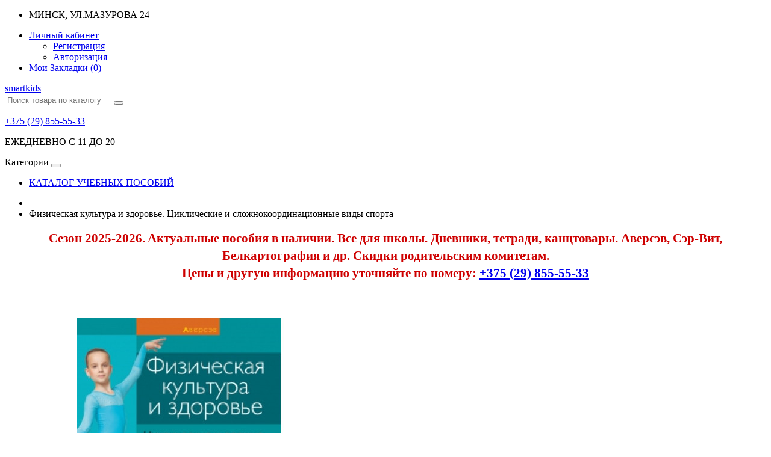

--- FILE ---
content_type: text/html; charset=utf-8
request_url: https://smartkids.by/206581.html
body_size: 8083
content:
<!DOCTYPE html>
<!--[if IE]><![endif]-->
<!--[if IE 8 ]><html dir="ltr" lang="ru" class="ie8"><![endif]-->
<!--[if IE 9 ]><html dir="ltr" lang="ru" class="ie9"><![endif]-->
<!--[if (gt IE 9)|!(IE)]><!-->
<html dir="ltr" lang="ru">
<!--<![endif]-->
<head>
<meta charset="UTF-8" />
<meta name="viewport" content="width=device-width, initial-scale=1">
<meta http-equiv="X-UA-Compatible" content="IE=edge">
<meta name="yandex-verification" content="6176136e05adf717" />
<title>Физическая культура и здоровье. Циклические и сложнокоординационные виды спорта - купить книгу в Минске в магазине SmartKids.by</title>
<base href="https://smartkids.by/" />
<meta name="description" content="Книга Физическая культура и здоровье. Циклические и сложнокоординационные виды спорта. Аверсэв - купить дешево в Минске в магазине SmartKids.by" />
<meta property="og:description" content="Книга Физическая культура и здоровье. Циклические и сложнокоординационные виды спорта. Аверсэв - купить дешево в Минске в магазине SmartKids.by" />
<meta name="keywords" content= "Физическая культура и здоровье. Циклические и сложнокоординационные виды спорта. Физическая культура и здоровье, Аверсэв, купить, книги, Минск, Сухарево, SmartKids.by" />
<meta property="og:title" content="Физическая культура и здоровье. Циклические и сложнокоординационные виды спорта - купить книгу в Минске в магазине SmartKids.by" />
<meta property="og:type" content="website" />
<meta property="og:url" content="https://smartkids.by/206581.html" />
<meta property="og:image" content="" />
<meta property="og:site_name" content="smartkids.by" />
<meta name="cypr-verification" content="52cbfda8bd529d86ab26823b022e52a4"/>
<script src="catalog/view/javascript/jquery/jquery-2.1.1.min.js" type="text/javascript"></script>
<link href="catalog/view/javascript/bootstrap/css/bootstrap.min.css" rel="stylesheet" media="screen" />
<script src="catalog/view/javascript/bootstrap/js/bootstrap.min.js" type="text/javascript"></script>
<link href="catalog/view/javascript/font-awesome/css/fontawesome-all.css" rel="stylesheet" type="text/css" />
<link href="https://fonts.googleapis.com/css?family=Montserrat:100,100i,200,200i,300,300i,400,400i,500,500i,600,600i,700,700i,800,800i,900,900i&amp;subset=cyrillic,cyrillic-ext" rel="stylesheet">
<link href="https://fonts.googleapis.com/css?family=Open+Sans:400,400i,300,700" rel="stylesheet" type="text/css" />
<link href="catalog/view/theme/default/stylesheet/stylesheet.css" rel="stylesheet">
<link href="catalog/view/javascript/jquery/magnific/magnific-popup.css" type="text/css" rel="stylesheet" media="screen" />
<link href="catalog/view/javascript/jquery/datetimepicker/bootstrap-datetimepicker.min.css" type="text/css" rel="stylesheet" media="screen" />
<script src="catalog/view/javascript/common.js" type="text/javascript"></script>
<link href="https://smartkids.by/206581.html" rel="canonical" />
<link href="https://smartkids.by/image/catalog/MAIN/logo/lot.png" rel="icon" />
<script src="catalog/view/javascript/jquery/magnific/jquery.magnific-popup.min.js" type="text/javascript"></script>
<script src="catalog/view/javascript/jquery/datetimepicker/moment.js" type="text/javascript"></script>
<script src="catalog/view/javascript/jquery/datetimepicker/locale/ru.js" type="text/javascript"></script>
<script src="catalog/view/javascript/jquery/datetimepicker/bootstrap-datetimepicker.min.js" type="text/javascript"></script>
<script src="https://www.google.com/recaptcha/api.js" type="text/javascript"></script>
</head>
<body class="product-product-6581">
<nav id="top">
  <div class="container">
    <div id="top-links" class="nav pull-left">
		<ul class="list-inline">
			<li>
			<i class="fa fa-home"></i> МИНСК, УЛ.МАЗУРОВА 24
			</li>
		</ul>
	</div>
  	<!-- КУРС И ЯЗЫК
    <div class="pull-left">
<form action="https://smartkids.by/index.php?route=common/currency/currency" method="post" enctype="multipart/form-data" id="currency">
  <div class="btn-group">
    <button class="btn btn-link dropdown-toggle" data-toggle="dropdown">
                            <strong> р.</strong>
            <span class="hidden-xs hidden-sm hidden-md">Валюта</span> <i class="fa fa-caret-down"></i></button>
    <ul class="dropdown-menu">
                  <li><button class="currency-select btn btn-link btn-block" type="button" name="EUR">€ Euro</button></li>
                        <li><button class="currency-select btn btn-link btn-block" type="button" name="USD">$ US Dollar</button></li>
                        <li><button class="currency-select btn btn-link btn-block" type="button" name="RUB"> р. Рубль</button></li>
                </ul>
  </div>
  <input type="hidden" name="code" value="" />
  <input type="hidden" name="redirect" value="https://smartkids.by/206581.html" />
</form>
</div>
    	-->
    <div id="top-links" class="nav pull-right">
      <ul class="list-inline">
        
        
		<li class="dropdown"><a href="https://smartkids.by/my-account/" title="Личный кабинет" class="dropdown-toggle" data-toggle="dropdown"><i class="fa fa-user"></i> <span class="hidden-xs hidden-sm hidden-md">Личный кабинет</span> <span class="caret"></span></a>
          <ul class="dropdown-menu dropdown-menu-right">
                        <li><a href="https://smartkids.by/simpleregister/">Регистрация</a></li>
            <li><a href="https://smartkids.by/login/">Авторизация</a></li>
                      </ul>
        </li>
        <li><a href="https://smartkids.by/wishlist/" id="wishlist-total" title="Мои Закладки (0)"><i class="fa fa-heart"></i> <span class="hidden-xs hidden-sm hidden-md">Мои Закладки (0)</span></a></li>
		
		<!-- КОРЗИНА и ОФОРМЛЕНИЕ ЗАКАЗА
        <li><a href="https://smartkids.by/cart/" title="Корзина покупок"><i class="fa fa-shopping-cart"></i> <span class="hidden-xs hidden-sm hidden-md">Корзина покупок</span></a></li>
        <li><a href="https://smartkids.by/simplecheckout/" title="Оформление заказа"><i class="fa fa-share"></i> <span class="hidden-xs hidden-sm hidden-md">Оформление заказа</span></a></li>
		-->
	  </ul>
    </div>
  </div>
</nav>
<div class="container" id="wrapper-main">

<header>
  <div class="container" id="wrapper-pad-0">
    <div class="row" id="row_logo"> 
      <div class="col-lg-3 col-md-3 col-sm-12 col-xs-12">
        <div id="logo">
			<a href="https://smartkids.by/"><span id="logo_let1">smart</span><span id="logo_let2">kids</span></a>
			<!-- РАЗКОММЕНТИРОВАТЬ ЛОГО
			<a href="https://smartkids.by/">smart kids</a>
			
                      <h1><a href="https://smartkids.by/">smartkids.by</a></h1>
          		  -->
        </div>
      </div>
      <div class="col-lg-6 col-md-6 col-sm-12 col-xs-12">
		<div id="search" class="input-group">
  <input type="text" name="search" value="" placeholder="Поиск товара по каталогу" class="form-control input-lg" />
  <span class="input-group-btn">
    <button type="button" class="btn btn-default btn-lg"><i class="fa fa-search"></i></button>
  </span>
</div>      </div>
	  <div class="col-lg-3 col-md-3 col-sm-12 col-xs-12">
		<p id="contacts"><a href="tel:+375298555533">+375 (29) 855-55-33</a></p>
		<p id="contacts_addr">ЕЖЕДНЕВНО С 11 ДО 20</p>
      </div>
	  <!-- КОРЗИНА НА ГЛАВНОЙ
      <div class="col-sm-3"><div id="cart" class="btn-group btn-block">
  <button type="button" data-toggle="dropdown" data-loading-text="Загрузка..." class="btn btn-inverse btn-block btn-lg dropdown-toggle"><i class="fa fa-shopping-cart"></i> <span id="cart-total">0 товар(ов) - 0.00 р.</span></button>
  <ul class="dropdown-menu pull-right">
        <li>
      <p class="text-center">В корзине пусто!</p>
    </li>
      </ul>
</div>
</div>
	  -->	
	</div>
  </div>
</header>
<div class="container" id="wrapper-pad-0">
  <nav id="menu" class="navbar">
    <div class="navbar-header"><span id="category" class="visible-xs">Категории</span>
      <button type="button" class="btn btn-navbar navbar-toggle" data-toggle="collapse" data-target=".navbar-ex1-collapse"><i class="fa fa-bars"></i></button>
    </div>
    <div class="collapse navbar-collapse navbar-ex1-collapse">
	<!-- расстянуть меню на весь экран nav nav-pills nav-justified / фиксируем navbar-fixed-top -->
      <ul class="nav navbar-nav ">
		
                        <li><a href="https://smartkids.by/katalog-uchebnih-posobii/">КАТАЛОГ УЧЕБНЫХ ПОСОБИЙ</a></li>
                		<!--<li><a href="index.php?route=product/special">АКЦИИ</a></li>-->
      </ul>
    </div>
  </nav>
</div>
<div class="container">
<!-- МЕНЮ С НАВИГАЦИЕЙ ---
  <ul class="breadcrumb">
        <li><a href="https://smartkids.by/"><i class="fa fa-home"></i></a></li>
        <li><a href="https://smartkids.by/206581.html">Физическая культура и здоровье. Циклические и сложнокоординационные виды спорта</a></li>
      </ul>
----->


<ul class="breadcrumb" >
			<li><a href="https://smartkids.by/"><i class="fa fa-home"></i></a></li>    	<li>Физическая культура и здоровье. Циклические и сложнокоординационные виды спорта</li>        	</ul>



  <div class="row">                <div id="content" class="col-sm-12"><div>
    <div style="font-family: inherit;color: #333; line-height: 1.4; text-align: center; margin-bottom: 20px;">    
<p style="margin: 0; padding: 0;">        
<span style="font-size: 1.3em; font-weight: 800; color: #CE0000;">Сезон 2025-2026.</span>
<span style="font-size: 1.3em; font-weight: 600; color: #CE0000;">
 Актуальные пособия в наличии. Все для школы.        Дневники, тетради, канцтовары.        Аверсэв, Сэр-Вит, Белкартография и др.         Скидки родительским комитетам.   </span></p>


<p style="margin: 0; padding: 0;">
<span style="font-size: 1.3em; font-weight: 800; color: #CE0000;">
        Цены и другую информацию уточняйте по номеру:         <a href="tel:+375298555533">+375 (29) 855-55-33</a>    
</span></p>


</div>


<h3><br></h3></div>
      <div class="row">
                        <!----------------------000-------------------------------->
        <div class="col-sm-4">
		<!----------------------КАРТИНКА-------------------------------->
		          <ul class="thumbnails">
                        <li><a class="thumbnail" href="https://smartkids.by/image/cache/catalog/catalog/aversev/22379-500x500.jpg" title="Физическая культура и здоровье. Циклические и сложнокоординационные виды спорта"><img src="https://smartkids.by/image/cache/catalog/catalog/aversev/22379-500x500.jpg" title="Физическая культура и здоровье. Циклические и сложнокоординационные виды спорта" alt="Физическая культура и здоровье. Циклические и сложнокоординационные виды спорта" /></a></li>
                                  </ul>
         		<!------------------------------------------------------>
        </div>
<!----------------------000-------------------------------->

<!----------------------111-------------------------------->
                                <div class="col-sm-8">
<!----------------------КАРТИНКА-------------------------------->
<h1>Физическая культура и здоровье. Циклические и сложнокоординационные виды спорта</h1>
<!------------------------------------------------------>
          <div class="btn-group">
            <button type="button" data-toggle="tooltip" class="btn btn-default" title="В закладки" onclick="wishlist.add('6581');"><i class="fa fa-heart"></i> В закладки</button>
            <button type="button" data-toggle="tooltip" class="btn btn-default" title="В сравнение" onclick="compare.add('6581');"><i class="fa fa-exchange"></i> В сравнение</button>
          </div>
			<hr>
          <ul class="list-unstyled">
		  Код товара: 206581                        <li>Производитель: <a href="https://smartkids.by/aversev.html">Аверсэв</a></li>
            			<li>ISBN: 978-985-19-2154-2</li> 
                        <li>Доступность: Наличие уточняйте по телефону</li>
          </ul>
                    <ul class="list-unstyled">
                        <li>
              <h2><span style="font-weight: bold; font-family: CenturyGothicRegular;"> 0.00 р. </span></h2>
            </li>
                                                          </ul>
                    <div id="product">
                                    <div class="form-group">
              <!-- КОЛИЧЕСТВО <label class="control-label" for="input-quantity">Кол-во</label>
              <input type="text" name="quantity" value="1" size="2" id="input-quantity" class="form-control" /> -->
              <input type="hidden" name="product_id" value="6581" />
              <br />
			  <!-- В КОРЗИНУ-->
              <button type="button" id="button-cart" data-loading-text="Загрузка..." class="btn btn-primary btn-lg btn-block">В корзину</button>
			  <!---->
            </div>
                      </div>
                    <div class="rating">
		  <!--prosmotreno <img src="image/views-icon.png"> 1073 -->
            <p>
                                          <span class="fa fa-stack"><i class="fa fa-star-o fa-stack-1x"></i></span>
                                                        <span class="fa fa-stack"><i class="fa fa-star-o fa-stack-1x"></i></span>
                                                        <span class="fa fa-stack"><i class="fa fa-star-o fa-stack-1x"></i></span>
                                                        <span class="fa fa-stack"><i class="fa fa-star-o fa-stack-1x"></i></span>
                                                        <span class="fa fa-stack"><i class="fa fa-star-o fa-stack-1x"></i></span>
                                          <a href="" onclick="$('a[href=\'#tab-review\']').trigger('click'); return false;">0 отзывов</a> / <a href="" onclick="$('a[href=\'#tab-review\']').trigger('click'); return false;">Написать отзыв</a>
			</p>
            <hr>
            <!-- AddThis Button BEGIN -->
			<!-- Go to www.addthis.com/dashboard to customize your tools -->
			<div class="addthis_inline_share_toolbox"></div>
            <script type="text/javascript" src="//s7.addthis.com/js/300/addthis_widget.js#pubid=ra-5ab909ec591153b2"></script>
            <!-- AddThis Button END -->
          </div>
                  </div>
		<!----------------------111-------------------------------->
<div class="col-sm-12">
          <ul class="nav nav-tabs">
            <li class="active"><a href="#tab-description" data-toggle="tab">Описание</a></li>
                        <li><a href="#tab-specification" data-toggle="tab">Характеристики</a></li>
                                    <li><a href="#tab-review" data-toggle="tab">Отзывы (0)</a></li>
                      </ul>
          <div class="tab-content">
            <div class="tab-pane active" id="tab-description"><h4><span style="line-height: 1.42857;">В пособии изложены основы методики обучения двигательным действиям в циклических и сложнокоординационных видах спорта - плавании, лыжном спорте, легкой атлетике, гимнастике, акробатике, атлетической гимнастике и аэробике. Представлены также общеразвивающие и специальные упражнения, приблизительные планы-графики распределения учебного материала, примерные уроки, показано оздоровительное воздействие циклических и сложнокоординационных видов спорта на организм учащихся.<br><br>Адресуется учителям учреждений общего среднего образования, студентам, а также всем, кто самостоятельно занимается физкультурой и спортом.</span></h4><h4><span style="line-height: 1.42857;"><b>Авторы: Косяченко Г. П., Зернов В. И., Ярошевич В. Г., Демко Н. А., Гракович О. Л., Новиков А. Л., Миронов В. М., Сируц Г. И., Морозевич-­Шилюк Т. А., Дражина И. В., Фильгина Е. В., Юсупова Л. А.</b></span></h4><p><span style="font-style: italic;">Рекомендовано Научно-методическим учреждением «Национальный институт образования» Министерства образования Республики Беларусь</span><br></p><p>Рецензенты:</p><span style="line-height: 1.42857;"><ul>кандидат педагогических наук, доцент, заведующий кафедрой физического воспитания и спорта учреждения образования "Белорусский государственный педагогический университет имени Максима Танка" А. А. Балай;
	
		учитель-методист государственного учреждения образования "Средняя школа № 10 имени С. Ф. Рубанова г. Слуцка", заслуженный работник физической культуры и спорта Республики Беларусь, отличник образования, лауреат республиканского конкурса "Учитель года - 1992", педагог-исследователь В. Л. Воронцов</ul><br></span><p><span style="line-height: 17.1428px; font-style: italic;">Обл. мягкая. 448 с. Ф. 60х84 1/16.  ISBN 978-985-19-2154-2</span><br></p></div>
                        <div class="tab-pane" id="tab-specification">
              <table class="table table-bordered">
                                <thead>
                  <tr>
                    <td colspan="2"><strong>О книге</strong></td>
                  </tr>
                </thead>
                <tbody>
                                    <tr>
                    <td>Год</td>
                    <td>2016</td>
                  </tr>
                                    <tr>
                    <td>Группы</td>
                    <td>Методические пособия для учителя</td>
                  </tr>
                                    <tr>
                    <td>Оригинальное название</td>
                    <td>Физическая культура и здоровье. Циклические и сложнокоординационные виды спорта</td>
                  </tr>
                                    <tr>
                    <td>Класс</td>
                    <td>1 класс, 2 класс, 3 класс, 4 класс, 5 класс, 6 класс, 7 класс, 8 класс, 9 класс, 10 класс, 11 класс</td>
                  </tr>
                                    <tr>
                    <td>Предмет</td>
                    <td>Физическая культура и здоровье</td>
                  </tr>
                                    <tr>
                    <td>Авторы</td>
                    <td>Косяченко Г. П., Зернов В. И., Ярошевич В. Г., Демко Н. А., Гракович О. Л., Новиков А. Л., Миронов В. М., Сируц Г. И., Морозевич-­Шилюк Т. А., Дражина И. В., Фильгина Е. В., Юсупова Л. А.</td>
                  </tr>
                                    <tr>
                    <td>Количество страниц</td>
                    <td>448</td>
                  </tr>
                                    <tr>
                    <td>Тип обложки</td>
                    <td>Мягкая</td>
                  </tr>
                                    <tr>
                    <td>Формат издания</td>
                    <td>60х84 1/16</td>
                  </tr>
                                    <tr>
                    <td>ISBN</td>
                    <td>9789851921542</td>
                  </tr>
                                  </tbody>
                              </table>
            </div>
                                    <div class="tab-pane" id="tab-review">
              <form class="form-horizontal" id="form-review">
                <div id="review"></div>
                <h2>Написать отзыв</h2>
                                <div class="form-group required">
                  <div class="col-sm-12">
                    <label class="control-label" for="input-name">Ваше имя:</label>
                    <input type="text" name="name" value="" id="input-name" class="form-control" />
                  </div>
                </div>
                <div class="form-group required">
                  <div class="col-sm-12">
                    <label class="control-label" for="input-review">Ваш отзыв</label>
                    <textarea name="text" rows="5" id="input-review" class="form-control"></textarea>
                    <div class="help-block"><span class="text-danger">Внимание:</span> HTML не поддерживается! Используйте обычный текст!</div>
                  </div>
                </div>
                <div class="form-group required">
                  <div class="col-sm-12">
                    <label class="control-label">Рейтинг</label>
                    &nbsp;&nbsp;&nbsp; Плохо&nbsp;
                    <input type="radio" name="rating" value="1" />
                    &nbsp;
                    <input type="radio" name="rating" value="2" />
                    &nbsp;
                    <input type="radio" name="rating" value="3" />
                    &nbsp;
                    <input type="radio" name="rating" value="4" />
                    &nbsp;
                    <input type="radio" name="rating" value="5" />
                    &nbsp;Хорошо</div>
                </div>
                <div class="form-group required">
    <div class="col-sm-offset-2 col-sm-10">
    <div class="g-recaptcha" data-sitekey="6LfTsBQUAAAAALU3X0RYotpqKzvSEOQc_Lg069qC"></div>
      </div>
  </div>
                <div class="buttons clearfix">
                  <div class="pull-right">
                    <button type="button" id="button-review" data-loading-text="Загрузка..." class="btn btn-primary">Продолжить</button>
                  </div>
                </div>
                              </form>
            </div>
                      </div>
</div>
      </div>
                  </div>
    </div>
</div>
<script type="text/javascript"><!--
$('select[name=\'recurring_id\'], input[name="quantity"]').change(function(){
	$.ajax({
		url: 'index.php?route=product/product/getRecurringDescription',
		type: 'post',
		data: $('input[name=\'product_id\'], input[name=\'quantity\'], select[name=\'recurring_id\']'),
		dataType: 'json',
		beforeSend: function() {
			$('#recurring-description').html('');
		},
		success: function(json) {
			$('.alert, .text-danger').remove();

			if (json['success']) {
				$('#recurring-description').html(json['success']);
			}
		}
	});
});
//--></script>
<script type="text/javascript"><!--
$('#button-cart').on('click', function() {
	$.ajax({
		url: 'index.php?route=checkout/cart/add',
		type: 'post',
		data: $('#product input[type=\'text\'], #product input[type=\'hidden\'], #product input[type=\'radio\']:checked, #product input[type=\'checkbox\']:checked, #product select, #product textarea'),
		dataType: 'json',
		beforeSend: function() {
			$('#button-cart').button('loading');
		},
		complete: function() {
			$('#button-cart').button('reset');
		},
		success: function(json) {
			$('.alert, .text-danger').remove();
			$('.form-group').removeClass('has-error');

			if (json['error']) {
				if (json['error']['option']) {
					for (i in json['error']['option']) {
						var element = $('#input-option' + i.replace('_', '-'));

						if (element.parent().hasClass('input-group')) {
							element.parent().after('<div class="text-danger">' + json['error']['option'][i] + '</div>');
						} else {
							element.after('<div class="text-danger">' + json['error']['option'][i] + '</div>');
						}
					}
				}

				if (json['error']['recurring']) {
					$('select[name=\'recurring_id\']').after('<div class="text-danger">' + json['error']['recurring'] + '</div>');
				}

				// Highlight any found errors
				$('.text-danger').parent().addClass('has-error');
			}

			if (json['success']) {
				$('.breadcrumb').after('<div class="alert alert-success">' + json['success'] + '<button type="button" class="close" data-dismiss="alert">&times;</button></div>');

				$('#cart > button').html('<i class="fa fa-shopping-cart"></i> ' + json['total']);

				$('html, body').animate({ scrollTop: 0 }, 'slow');

				$('#cart > ul').load('index.php?route=common/cart/info ul li');
			}
		},
        error: function(xhr, ajaxOptions, thrownError) {
            alert(thrownError + "\r\n" + xhr.statusText + "\r\n" + xhr.responseText);
        }
	});
});
//--></script>
<script type="text/javascript"><!--
$('.date').datetimepicker({
	pickTime: false
});

$('.datetime').datetimepicker({
	pickDate: true,
	pickTime: true
});

$('.time').datetimepicker({
	pickDate: false
});

$('button[id^=\'button-upload\']').on('click', function() {
	var node = this;

	$('#form-upload').remove();

	$('body').prepend('<form enctype="multipart/form-data" id="form-upload" style="display: none;"><input type="file" name="file" /></form>');

	$('#form-upload input[name=\'file\']').trigger('click');

	if (typeof timer != 'undefined') {
    	clearInterval(timer);
	}

	timer = setInterval(function() {
		if ($('#form-upload input[name=\'file\']').val() != '') {
			clearInterval(timer);

			$.ajax({
				url: 'index.php?route=tool/upload',
				type: 'post',
				dataType: 'json',
				data: new FormData($('#form-upload')[0]),
				cache: false,
				contentType: false,
				processData: false,
				beforeSend: function() {
					$(node).button('loading');
				},
				complete: function() {
					$(node).button('reset');
				},
				success: function(json) {
					$('.text-danger').remove();

					if (json['error']) {
						$(node).parent().find('input').after('<div class="text-danger">' + json['error'] + '</div>');
					}

					if (json['success']) {
						alert(json['success']);

						$(node).parent().find('input').attr('value', json['code']);
					}
				},
				error: function(xhr, ajaxOptions, thrownError) {
					alert(thrownError + "\r\n" + xhr.statusText + "\r\n" + xhr.responseText);
				}
			});
		}
	}, 500);
});
//--></script>
<script type="text/javascript"><!--
$('#review').delegate('.pagination a', 'click', function(e) {
    e.preventDefault();

    $('#review').fadeOut('slow');

    $('#review').load(this.href);

    $('#review').fadeIn('slow');
});

$('#review').load('index.php?route=product/product/review&product_id=6581');

$('#button-review').on('click', function() {
	$.ajax({
		url: 'index.php?route=product/product/write&product_id=6581',
		type: 'post',
		dataType: 'json',
		data: $("#form-review").serialize(),
		beforeSend: function() {
			$('#button-review').button('loading');
		},
		complete: function() {
			$('#button-review').button('reset');
		},
		success: function(json) {
			$('.alert-success, .alert-danger').remove();

			if (json['error']) {
				$('#review').after('<div class="alert alert-danger"><i class="fa fa-exclamation-circle"></i> ' + json['error'] + '</div>');
			}

			if (json['success']) {
				$('#review').after('<div class="alert alert-success"><i class="fa fa-check-circle"></i> ' + json['success'] + '</div>');

				$('input[name=\'name\']').val('');
				$('textarea[name=\'text\']').val('');
				$('input[name=\'rating\']:checked').prop('checked', false);
			}
		}
	});
});

$(document).ready(function() {
	$('.thumbnails').magnificPopup({
		type:'image',
		delegate: 'a',
		gallery: {
			enabled:true
		}
	});
});
//--></script>
</div>

						<footer>
			
  <div class="container">
    <div class="row">
            <div class="col-sm-3">
        <h5>Информация</h5>
        <ul class="list-unstyled">
                    <li><a href="https://smartkids.by/about_us.html">О нас</a></li>
                    <li><a href="https://smartkids.by/delivery.html">Информация о доставке</a></li>
                  </ul>
      </div>
            <div class="col-sm-3">
        <h5>Служба поддержки</h5>
        <ul class="list-unstyled">
          <li><a href="https://smartkids.by/contact-us/">Связаться с нами</a></li>
          <!--	<li><a href="https://smartkids.by/add-return/">Возврат товара</a></li>	-->
          <li><a href="https://smartkids.by/sitemap/">Карта сайта</a></li>
        </ul>
      </div>
      <div class="col-sm-3">
        <h5>Дополнительно</h5>
        <ul class="list-unstyled">
          <li><a href="https://smartkids.by/brands/">Производители</a></li>
          <!--	<li><a href="https://smartkids.by/vouchers/">Подарочные сертификаты</a></li>	-->
          <!--	<li><a href="https://smartkids.by/affiliates/">Партнёры</a></li>	-->
          <!--	<li><a href="https://smartkids.by/specials/">Товары со скидкой</a></li>	-->
        </ul>
      </div>
      <div class="col-sm-3">
        <h5>Личный Кабинет</h5>
        <ul class="list-unstyled">
          <!--	<li><a href="https://smartkids.by/my-account/">Личный Кабинет</a></li>	-->
          <!--	<li><a href="https://smartkids.by/order-history/">История заказов</a></li>	-->
          <li><a href="https://smartkids.by/wishlist/">Мои Закладки</a></li>
          <!--	<li><a href="https://smartkids.by/newsletter/">Рассылка новостей</a></li>	-->
        </ul>
      </div>
    </div>
    <hr>
    <p>smartkids.by © 2024</p>
  </div>
</footer>
    
<!-- Yandex.Metrika counter -->
<script type="text/javascript">
    (function (d, w, c) {
        (w[c] = w[c] || []).push(function() {
            try {
                w.yaCounter36839780 = new Ya.Metrika({
                    id:36839780,
                    clickmap:true,
                    trackLinks:true,
                    accurateTrackBounce:true,
                    webvisor:true
                });
            } catch(e) { }
        });

        var n = d.getElementsByTagName("script")[0],
            s = d.createElement("script"),
            f = function () { n.parentNode.insertBefore(s, n); };
        s.type = "text/javascript";
        s.async = true;
        s.src = "https://mc.yandex.ru/metrika/watch.js";

        if (w.opera == "[object Opera]") {
            d.addEventListener("DOMContentLoaded", f, false);
        } else { f(); }
    })(document, window, "yandex_metrika_callbacks");
</script>
<noscript><div><img src="https://mc.yandex.ru/watch/36839780" style="position:absolute; left:-9999px;" alt="" /></div></noscript>
<!-- /Yandex.Metrika counter -->
<script>
  (function(i,s,o,g,r,a,m){i['GoogleAnalyticsObject']=r;i[r]=i[r]||function(){
  (i[r].q=i[r].q||[]).push(arguments)},i[r].l=1*new Date();a=s.createElement(o),
  m=s.getElementsByTagName(o)[0];a.async=1;a.src=g;m.parentNode.insertBefore(a,m)
  })(window,document,'script','https://www.google-analytics.com/analytics.js','ga');

  ga('create', 'UA-76950315-1', 'auto');
  ga('send', 'pageview');

</script>
<!-- Rating@Mail.ru counter -->
<script type="text/javascript">
var _tmr = window._tmr || (window._tmr = []);
_tmr.push({id: "2836542", type: "pageView", start: (new Date()).getTime()});
(function (d, w, id) {
  if (d.getElementById(id)) return;
  var ts = d.createElement("script"); ts.type = "text/javascript"; ts.async = true; ts.id = id;
  ts.src = (d.location.protocol == "https:" ? "https:" : "http:") + "//top-fwz1.mail.ru/js/code.js";
  var f = function () {var s = d.getElementsByTagName("script")[0]; s.parentNode.insertBefore(ts, s);};
  if (w.opera == "[object Opera]") { d.addEventListener("DOMContentLoaded", f, false); } else { f(); }
})(document, window, "topmailru-code");
</script><noscript><div style="position:absolute;left:-10000px;">
<img src="//top-fwz1.mail.ru/counter?id=2836542;js=na" style="border:0;" height="1" width="1" alt="Рейтинг@Mail.ru" />
</div></noscript>
<!-- //Rating@Mail.ru counter -->

</body></html>

--- FILE ---
content_type: text/html; charset=utf-8
request_url: https://www.google.com/recaptcha/api2/anchor?ar=1&k=6LfTsBQUAAAAALU3X0RYotpqKzvSEOQc_Lg069qC&co=aHR0cHM6Ly9zbWFydGtpZHMuYnk6NDQz&hl=en&v=jdMmXeCQEkPbnFDy9T04NbgJ&size=normal&anchor-ms=20000&execute-ms=15000&cb=w2eqre9dc6yp
body_size: 47239
content:
<!DOCTYPE HTML><html dir="ltr" lang="en"><head><meta http-equiv="Content-Type" content="text/html; charset=UTF-8">
<meta http-equiv="X-UA-Compatible" content="IE=edge">
<title>reCAPTCHA</title>
<style type="text/css">
/* cyrillic-ext */
@font-face {
  font-family: 'Roboto';
  font-style: normal;
  font-weight: 400;
  font-stretch: 100%;
  src: url(//fonts.gstatic.com/s/roboto/v48/KFO7CnqEu92Fr1ME7kSn66aGLdTylUAMa3GUBHMdazTgWw.woff2) format('woff2');
  unicode-range: U+0460-052F, U+1C80-1C8A, U+20B4, U+2DE0-2DFF, U+A640-A69F, U+FE2E-FE2F;
}
/* cyrillic */
@font-face {
  font-family: 'Roboto';
  font-style: normal;
  font-weight: 400;
  font-stretch: 100%;
  src: url(//fonts.gstatic.com/s/roboto/v48/KFO7CnqEu92Fr1ME7kSn66aGLdTylUAMa3iUBHMdazTgWw.woff2) format('woff2');
  unicode-range: U+0301, U+0400-045F, U+0490-0491, U+04B0-04B1, U+2116;
}
/* greek-ext */
@font-face {
  font-family: 'Roboto';
  font-style: normal;
  font-weight: 400;
  font-stretch: 100%;
  src: url(//fonts.gstatic.com/s/roboto/v48/KFO7CnqEu92Fr1ME7kSn66aGLdTylUAMa3CUBHMdazTgWw.woff2) format('woff2');
  unicode-range: U+1F00-1FFF;
}
/* greek */
@font-face {
  font-family: 'Roboto';
  font-style: normal;
  font-weight: 400;
  font-stretch: 100%;
  src: url(//fonts.gstatic.com/s/roboto/v48/KFO7CnqEu92Fr1ME7kSn66aGLdTylUAMa3-UBHMdazTgWw.woff2) format('woff2');
  unicode-range: U+0370-0377, U+037A-037F, U+0384-038A, U+038C, U+038E-03A1, U+03A3-03FF;
}
/* math */
@font-face {
  font-family: 'Roboto';
  font-style: normal;
  font-weight: 400;
  font-stretch: 100%;
  src: url(//fonts.gstatic.com/s/roboto/v48/KFO7CnqEu92Fr1ME7kSn66aGLdTylUAMawCUBHMdazTgWw.woff2) format('woff2');
  unicode-range: U+0302-0303, U+0305, U+0307-0308, U+0310, U+0312, U+0315, U+031A, U+0326-0327, U+032C, U+032F-0330, U+0332-0333, U+0338, U+033A, U+0346, U+034D, U+0391-03A1, U+03A3-03A9, U+03B1-03C9, U+03D1, U+03D5-03D6, U+03F0-03F1, U+03F4-03F5, U+2016-2017, U+2034-2038, U+203C, U+2040, U+2043, U+2047, U+2050, U+2057, U+205F, U+2070-2071, U+2074-208E, U+2090-209C, U+20D0-20DC, U+20E1, U+20E5-20EF, U+2100-2112, U+2114-2115, U+2117-2121, U+2123-214F, U+2190, U+2192, U+2194-21AE, U+21B0-21E5, U+21F1-21F2, U+21F4-2211, U+2213-2214, U+2216-22FF, U+2308-230B, U+2310, U+2319, U+231C-2321, U+2336-237A, U+237C, U+2395, U+239B-23B7, U+23D0, U+23DC-23E1, U+2474-2475, U+25AF, U+25B3, U+25B7, U+25BD, U+25C1, U+25CA, U+25CC, U+25FB, U+266D-266F, U+27C0-27FF, U+2900-2AFF, U+2B0E-2B11, U+2B30-2B4C, U+2BFE, U+3030, U+FF5B, U+FF5D, U+1D400-1D7FF, U+1EE00-1EEFF;
}
/* symbols */
@font-face {
  font-family: 'Roboto';
  font-style: normal;
  font-weight: 400;
  font-stretch: 100%;
  src: url(//fonts.gstatic.com/s/roboto/v48/KFO7CnqEu92Fr1ME7kSn66aGLdTylUAMaxKUBHMdazTgWw.woff2) format('woff2');
  unicode-range: U+0001-000C, U+000E-001F, U+007F-009F, U+20DD-20E0, U+20E2-20E4, U+2150-218F, U+2190, U+2192, U+2194-2199, U+21AF, U+21E6-21F0, U+21F3, U+2218-2219, U+2299, U+22C4-22C6, U+2300-243F, U+2440-244A, U+2460-24FF, U+25A0-27BF, U+2800-28FF, U+2921-2922, U+2981, U+29BF, U+29EB, U+2B00-2BFF, U+4DC0-4DFF, U+FFF9-FFFB, U+10140-1018E, U+10190-1019C, U+101A0, U+101D0-101FD, U+102E0-102FB, U+10E60-10E7E, U+1D2C0-1D2D3, U+1D2E0-1D37F, U+1F000-1F0FF, U+1F100-1F1AD, U+1F1E6-1F1FF, U+1F30D-1F30F, U+1F315, U+1F31C, U+1F31E, U+1F320-1F32C, U+1F336, U+1F378, U+1F37D, U+1F382, U+1F393-1F39F, U+1F3A7-1F3A8, U+1F3AC-1F3AF, U+1F3C2, U+1F3C4-1F3C6, U+1F3CA-1F3CE, U+1F3D4-1F3E0, U+1F3ED, U+1F3F1-1F3F3, U+1F3F5-1F3F7, U+1F408, U+1F415, U+1F41F, U+1F426, U+1F43F, U+1F441-1F442, U+1F444, U+1F446-1F449, U+1F44C-1F44E, U+1F453, U+1F46A, U+1F47D, U+1F4A3, U+1F4B0, U+1F4B3, U+1F4B9, U+1F4BB, U+1F4BF, U+1F4C8-1F4CB, U+1F4D6, U+1F4DA, U+1F4DF, U+1F4E3-1F4E6, U+1F4EA-1F4ED, U+1F4F7, U+1F4F9-1F4FB, U+1F4FD-1F4FE, U+1F503, U+1F507-1F50B, U+1F50D, U+1F512-1F513, U+1F53E-1F54A, U+1F54F-1F5FA, U+1F610, U+1F650-1F67F, U+1F687, U+1F68D, U+1F691, U+1F694, U+1F698, U+1F6AD, U+1F6B2, U+1F6B9-1F6BA, U+1F6BC, U+1F6C6-1F6CF, U+1F6D3-1F6D7, U+1F6E0-1F6EA, U+1F6F0-1F6F3, U+1F6F7-1F6FC, U+1F700-1F7FF, U+1F800-1F80B, U+1F810-1F847, U+1F850-1F859, U+1F860-1F887, U+1F890-1F8AD, U+1F8B0-1F8BB, U+1F8C0-1F8C1, U+1F900-1F90B, U+1F93B, U+1F946, U+1F984, U+1F996, U+1F9E9, U+1FA00-1FA6F, U+1FA70-1FA7C, U+1FA80-1FA89, U+1FA8F-1FAC6, U+1FACE-1FADC, U+1FADF-1FAE9, U+1FAF0-1FAF8, U+1FB00-1FBFF;
}
/* vietnamese */
@font-face {
  font-family: 'Roboto';
  font-style: normal;
  font-weight: 400;
  font-stretch: 100%;
  src: url(//fonts.gstatic.com/s/roboto/v48/KFO7CnqEu92Fr1ME7kSn66aGLdTylUAMa3OUBHMdazTgWw.woff2) format('woff2');
  unicode-range: U+0102-0103, U+0110-0111, U+0128-0129, U+0168-0169, U+01A0-01A1, U+01AF-01B0, U+0300-0301, U+0303-0304, U+0308-0309, U+0323, U+0329, U+1EA0-1EF9, U+20AB;
}
/* latin-ext */
@font-face {
  font-family: 'Roboto';
  font-style: normal;
  font-weight: 400;
  font-stretch: 100%;
  src: url(//fonts.gstatic.com/s/roboto/v48/KFO7CnqEu92Fr1ME7kSn66aGLdTylUAMa3KUBHMdazTgWw.woff2) format('woff2');
  unicode-range: U+0100-02BA, U+02BD-02C5, U+02C7-02CC, U+02CE-02D7, U+02DD-02FF, U+0304, U+0308, U+0329, U+1D00-1DBF, U+1E00-1E9F, U+1EF2-1EFF, U+2020, U+20A0-20AB, U+20AD-20C0, U+2113, U+2C60-2C7F, U+A720-A7FF;
}
/* latin */
@font-face {
  font-family: 'Roboto';
  font-style: normal;
  font-weight: 400;
  font-stretch: 100%;
  src: url(//fonts.gstatic.com/s/roboto/v48/KFO7CnqEu92Fr1ME7kSn66aGLdTylUAMa3yUBHMdazQ.woff2) format('woff2');
  unicode-range: U+0000-00FF, U+0131, U+0152-0153, U+02BB-02BC, U+02C6, U+02DA, U+02DC, U+0304, U+0308, U+0329, U+2000-206F, U+20AC, U+2122, U+2191, U+2193, U+2212, U+2215, U+FEFF, U+FFFD;
}
/* cyrillic-ext */
@font-face {
  font-family: 'Roboto';
  font-style: normal;
  font-weight: 500;
  font-stretch: 100%;
  src: url(//fonts.gstatic.com/s/roboto/v48/KFO7CnqEu92Fr1ME7kSn66aGLdTylUAMa3GUBHMdazTgWw.woff2) format('woff2');
  unicode-range: U+0460-052F, U+1C80-1C8A, U+20B4, U+2DE0-2DFF, U+A640-A69F, U+FE2E-FE2F;
}
/* cyrillic */
@font-face {
  font-family: 'Roboto';
  font-style: normal;
  font-weight: 500;
  font-stretch: 100%;
  src: url(//fonts.gstatic.com/s/roboto/v48/KFO7CnqEu92Fr1ME7kSn66aGLdTylUAMa3iUBHMdazTgWw.woff2) format('woff2');
  unicode-range: U+0301, U+0400-045F, U+0490-0491, U+04B0-04B1, U+2116;
}
/* greek-ext */
@font-face {
  font-family: 'Roboto';
  font-style: normal;
  font-weight: 500;
  font-stretch: 100%;
  src: url(//fonts.gstatic.com/s/roboto/v48/KFO7CnqEu92Fr1ME7kSn66aGLdTylUAMa3CUBHMdazTgWw.woff2) format('woff2');
  unicode-range: U+1F00-1FFF;
}
/* greek */
@font-face {
  font-family: 'Roboto';
  font-style: normal;
  font-weight: 500;
  font-stretch: 100%;
  src: url(//fonts.gstatic.com/s/roboto/v48/KFO7CnqEu92Fr1ME7kSn66aGLdTylUAMa3-UBHMdazTgWw.woff2) format('woff2');
  unicode-range: U+0370-0377, U+037A-037F, U+0384-038A, U+038C, U+038E-03A1, U+03A3-03FF;
}
/* math */
@font-face {
  font-family: 'Roboto';
  font-style: normal;
  font-weight: 500;
  font-stretch: 100%;
  src: url(//fonts.gstatic.com/s/roboto/v48/KFO7CnqEu92Fr1ME7kSn66aGLdTylUAMawCUBHMdazTgWw.woff2) format('woff2');
  unicode-range: U+0302-0303, U+0305, U+0307-0308, U+0310, U+0312, U+0315, U+031A, U+0326-0327, U+032C, U+032F-0330, U+0332-0333, U+0338, U+033A, U+0346, U+034D, U+0391-03A1, U+03A3-03A9, U+03B1-03C9, U+03D1, U+03D5-03D6, U+03F0-03F1, U+03F4-03F5, U+2016-2017, U+2034-2038, U+203C, U+2040, U+2043, U+2047, U+2050, U+2057, U+205F, U+2070-2071, U+2074-208E, U+2090-209C, U+20D0-20DC, U+20E1, U+20E5-20EF, U+2100-2112, U+2114-2115, U+2117-2121, U+2123-214F, U+2190, U+2192, U+2194-21AE, U+21B0-21E5, U+21F1-21F2, U+21F4-2211, U+2213-2214, U+2216-22FF, U+2308-230B, U+2310, U+2319, U+231C-2321, U+2336-237A, U+237C, U+2395, U+239B-23B7, U+23D0, U+23DC-23E1, U+2474-2475, U+25AF, U+25B3, U+25B7, U+25BD, U+25C1, U+25CA, U+25CC, U+25FB, U+266D-266F, U+27C0-27FF, U+2900-2AFF, U+2B0E-2B11, U+2B30-2B4C, U+2BFE, U+3030, U+FF5B, U+FF5D, U+1D400-1D7FF, U+1EE00-1EEFF;
}
/* symbols */
@font-face {
  font-family: 'Roboto';
  font-style: normal;
  font-weight: 500;
  font-stretch: 100%;
  src: url(//fonts.gstatic.com/s/roboto/v48/KFO7CnqEu92Fr1ME7kSn66aGLdTylUAMaxKUBHMdazTgWw.woff2) format('woff2');
  unicode-range: U+0001-000C, U+000E-001F, U+007F-009F, U+20DD-20E0, U+20E2-20E4, U+2150-218F, U+2190, U+2192, U+2194-2199, U+21AF, U+21E6-21F0, U+21F3, U+2218-2219, U+2299, U+22C4-22C6, U+2300-243F, U+2440-244A, U+2460-24FF, U+25A0-27BF, U+2800-28FF, U+2921-2922, U+2981, U+29BF, U+29EB, U+2B00-2BFF, U+4DC0-4DFF, U+FFF9-FFFB, U+10140-1018E, U+10190-1019C, U+101A0, U+101D0-101FD, U+102E0-102FB, U+10E60-10E7E, U+1D2C0-1D2D3, U+1D2E0-1D37F, U+1F000-1F0FF, U+1F100-1F1AD, U+1F1E6-1F1FF, U+1F30D-1F30F, U+1F315, U+1F31C, U+1F31E, U+1F320-1F32C, U+1F336, U+1F378, U+1F37D, U+1F382, U+1F393-1F39F, U+1F3A7-1F3A8, U+1F3AC-1F3AF, U+1F3C2, U+1F3C4-1F3C6, U+1F3CA-1F3CE, U+1F3D4-1F3E0, U+1F3ED, U+1F3F1-1F3F3, U+1F3F5-1F3F7, U+1F408, U+1F415, U+1F41F, U+1F426, U+1F43F, U+1F441-1F442, U+1F444, U+1F446-1F449, U+1F44C-1F44E, U+1F453, U+1F46A, U+1F47D, U+1F4A3, U+1F4B0, U+1F4B3, U+1F4B9, U+1F4BB, U+1F4BF, U+1F4C8-1F4CB, U+1F4D6, U+1F4DA, U+1F4DF, U+1F4E3-1F4E6, U+1F4EA-1F4ED, U+1F4F7, U+1F4F9-1F4FB, U+1F4FD-1F4FE, U+1F503, U+1F507-1F50B, U+1F50D, U+1F512-1F513, U+1F53E-1F54A, U+1F54F-1F5FA, U+1F610, U+1F650-1F67F, U+1F687, U+1F68D, U+1F691, U+1F694, U+1F698, U+1F6AD, U+1F6B2, U+1F6B9-1F6BA, U+1F6BC, U+1F6C6-1F6CF, U+1F6D3-1F6D7, U+1F6E0-1F6EA, U+1F6F0-1F6F3, U+1F6F7-1F6FC, U+1F700-1F7FF, U+1F800-1F80B, U+1F810-1F847, U+1F850-1F859, U+1F860-1F887, U+1F890-1F8AD, U+1F8B0-1F8BB, U+1F8C0-1F8C1, U+1F900-1F90B, U+1F93B, U+1F946, U+1F984, U+1F996, U+1F9E9, U+1FA00-1FA6F, U+1FA70-1FA7C, U+1FA80-1FA89, U+1FA8F-1FAC6, U+1FACE-1FADC, U+1FADF-1FAE9, U+1FAF0-1FAF8, U+1FB00-1FBFF;
}
/* vietnamese */
@font-face {
  font-family: 'Roboto';
  font-style: normal;
  font-weight: 500;
  font-stretch: 100%;
  src: url(//fonts.gstatic.com/s/roboto/v48/KFO7CnqEu92Fr1ME7kSn66aGLdTylUAMa3OUBHMdazTgWw.woff2) format('woff2');
  unicode-range: U+0102-0103, U+0110-0111, U+0128-0129, U+0168-0169, U+01A0-01A1, U+01AF-01B0, U+0300-0301, U+0303-0304, U+0308-0309, U+0323, U+0329, U+1EA0-1EF9, U+20AB;
}
/* latin-ext */
@font-face {
  font-family: 'Roboto';
  font-style: normal;
  font-weight: 500;
  font-stretch: 100%;
  src: url(//fonts.gstatic.com/s/roboto/v48/KFO7CnqEu92Fr1ME7kSn66aGLdTylUAMa3KUBHMdazTgWw.woff2) format('woff2');
  unicode-range: U+0100-02BA, U+02BD-02C5, U+02C7-02CC, U+02CE-02D7, U+02DD-02FF, U+0304, U+0308, U+0329, U+1D00-1DBF, U+1E00-1E9F, U+1EF2-1EFF, U+2020, U+20A0-20AB, U+20AD-20C0, U+2113, U+2C60-2C7F, U+A720-A7FF;
}
/* latin */
@font-face {
  font-family: 'Roboto';
  font-style: normal;
  font-weight: 500;
  font-stretch: 100%;
  src: url(//fonts.gstatic.com/s/roboto/v48/KFO7CnqEu92Fr1ME7kSn66aGLdTylUAMa3yUBHMdazQ.woff2) format('woff2');
  unicode-range: U+0000-00FF, U+0131, U+0152-0153, U+02BB-02BC, U+02C6, U+02DA, U+02DC, U+0304, U+0308, U+0329, U+2000-206F, U+20AC, U+2122, U+2191, U+2193, U+2212, U+2215, U+FEFF, U+FFFD;
}
/* cyrillic-ext */
@font-face {
  font-family: 'Roboto';
  font-style: normal;
  font-weight: 900;
  font-stretch: 100%;
  src: url(//fonts.gstatic.com/s/roboto/v48/KFO7CnqEu92Fr1ME7kSn66aGLdTylUAMa3GUBHMdazTgWw.woff2) format('woff2');
  unicode-range: U+0460-052F, U+1C80-1C8A, U+20B4, U+2DE0-2DFF, U+A640-A69F, U+FE2E-FE2F;
}
/* cyrillic */
@font-face {
  font-family: 'Roboto';
  font-style: normal;
  font-weight: 900;
  font-stretch: 100%;
  src: url(//fonts.gstatic.com/s/roboto/v48/KFO7CnqEu92Fr1ME7kSn66aGLdTylUAMa3iUBHMdazTgWw.woff2) format('woff2');
  unicode-range: U+0301, U+0400-045F, U+0490-0491, U+04B0-04B1, U+2116;
}
/* greek-ext */
@font-face {
  font-family: 'Roboto';
  font-style: normal;
  font-weight: 900;
  font-stretch: 100%;
  src: url(//fonts.gstatic.com/s/roboto/v48/KFO7CnqEu92Fr1ME7kSn66aGLdTylUAMa3CUBHMdazTgWw.woff2) format('woff2');
  unicode-range: U+1F00-1FFF;
}
/* greek */
@font-face {
  font-family: 'Roboto';
  font-style: normal;
  font-weight: 900;
  font-stretch: 100%;
  src: url(//fonts.gstatic.com/s/roboto/v48/KFO7CnqEu92Fr1ME7kSn66aGLdTylUAMa3-UBHMdazTgWw.woff2) format('woff2');
  unicode-range: U+0370-0377, U+037A-037F, U+0384-038A, U+038C, U+038E-03A1, U+03A3-03FF;
}
/* math */
@font-face {
  font-family: 'Roboto';
  font-style: normal;
  font-weight: 900;
  font-stretch: 100%;
  src: url(//fonts.gstatic.com/s/roboto/v48/KFO7CnqEu92Fr1ME7kSn66aGLdTylUAMawCUBHMdazTgWw.woff2) format('woff2');
  unicode-range: U+0302-0303, U+0305, U+0307-0308, U+0310, U+0312, U+0315, U+031A, U+0326-0327, U+032C, U+032F-0330, U+0332-0333, U+0338, U+033A, U+0346, U+034D, U+0391-03A1, U+03A3-03A9, U+03B1-03C9, U+03D1, U+03D5-03D6, U+03F0-03F1, U+03F4-03F5, U+2016-2017, U+2034-2038, U+203C, U+2040, U+2043, U+2047, U+2050, U+2057, U+205F, U+2070-2071, U+2074-208E, U+2090-209C, U+20D0-20DC, U+20E1, U+20E5-20EF, U+2100-2112, U+2114-2115, U+2117-2121, U+2123-214F, U+2190, U+2192, U+2194-21AE, U+21B0-21E5, U+21F1-21F2, U+21F4-2211, U+2213-2214, U+2216-22FF, U+2308-230B, U+2310, U+2319, U+231C-2321, U+2336-237A, U+237C, U+2395, U+239B-23B7, U+23D0, U+23DC-23E1, U+2474-2475, U+25AF, U+25B3, U+25B7, U+25BD, U+25C1, U+25CA, U+25CC, U+25FB, U+266D-266F, U+27C0-27FF, U+2900-2AFF, U+2B0E-2B11, U+2B30-2B4C, U+2BFE, U+3030, U+FF5B, U+FF5D, U+1D400-1D7FF, U+1EE00-1EEFF;
}
/* symbols */
@font-face {
  font-family: 'Roboto';
  font-style: normal;
  font-weight: 900;
  font-stretch: 100%;
  src: url(//fonts.gstatic.com/s/roboto/v48/KFO7CnqEu92Fr1ME7kSn66aGLdTylUAMaxKUBHMdazTgWw.woff2) format('woff2');
  unicode-range: U+0001-000C, U+000E-001F, U+007F-009F, U+20DD-20E0, U+20E2-20E4, U+2150-218F, U+2190, U+2192, U+2194-2199, U+21AF, U+21E6-21F0, U+21F3, U+2218-2219, U+2299, U+22C4-22C6, U+2300-243F, U+2440-244A, U+2460-24FF, U+25A0-27BF, U+2800-28FF, U+2921-2922, U+2981, U+29BF, U+29EB, U+2B00-2BFF, U+4DC0-4DFF, U+FFF9-FFFB, U+10140-1018E, U+10190-1019C, U+101A0, U+101D0-101FD, U+102E0-102FB, U+10E60-10E7E, U+1D2C0-1D2D3, U+1D2E0-1D37F, U+1F000-1F0FF, U+1F100-1F1AD, U+1F1E6-1F1FF, U+1F30D-1F30F, U+1F315, U+1F31C, U+1F31E, U+1F320-1F32C, U+1F336, U+1F378, U+1F37D, U+1F382, U+1F393-1F39F, U+1F3A7-1F3A8, U+1F3AC-1F3AF, U+1F3C2, U+1F3C4-1F3C6, U+1F3CA-1F3CE, U+1F3D4-1F3E0, U+1F3ED, U+1F3F1-1F3F3, U+1F3F5-1F3F7, U+1F408, U+1F415, U+1F41F, U+1F426, U+1F43F, U+1F441-1F442, U+1F444, U+1F446-1F449, U+1F44C-1F44E, U+1F453, U+1F46A, U+1F47D, U+1F4A3, U+1F4B0, U+1F4B3, U+1F4B9, U+1F4BB, U+1F4BF, U+1F4C8-1F4CB, U+1F4D6, U+1F4DA, U+1F4DF, U+1F4E3-1F4E6, U+1F4EA-1F4ED, U+1F4F7, U+1F4F9-1F4FB, U+1F4FD-1F4FE, U+1F503, U+1F507-1F50B, U+1F50D, U+1F512-1F513, U+1F53E-1F54A, U+1F54F-1F5FA, U+1F610, U+1F650-1F67F, U+1F687, U+1F68D, U+1F691, U+1F694, U+1F698, U+1F6AD, U+1F6B2, U+1F6B9-1F6BA, U+1F6BC, U+1F6C6-1F6CF, U+1F6D3-1F6D7, U+1F6E0-1F6EA, U+1F6F0-1F6F3, U+1F6F7-1F6FC, U+1F700-1F7FF, U+1F800-1F80B, U+1F810-1F847, U+1F850-1F859, U+1F860-1F887, U+1F890-1F8AD, U+1F8B0-1F8BB, U+1F8C0-1F8C1, U+1F900-1F90B, U+1F93B, U+1F946, U+1F984, U+1F996, U+1F9E9, U+1FA00-1FA6F, U+1FA70-1FA7C, U+1FA80-1FA89, U+1FA8F-1FAC6, U+1FACE-1FADC, U+1FADF-1FAE9, U+1FAF0-1FAF8, U+1FB00-1FBFF;
}
/* vietnamese */
@font-face {
  font-family: 'Roboto';
  font-style: normal;
  font-weight: 900;
  font-stretch: 100%;
  src: url(//fonts.gstatic.com/s/roboto/v48/KFO7CnqEu92Fr1ME7kSn66aGLdTylUAMa3OUBHMdazTgWw.woff2) format('woff2');
  unicode-range: U+0102-0103, U+0110-0111, U+0128-0129, U+0168-0169, U+01A0-01A1, U+01AF-01B0, U+0300-0301, U+0303-0304, U+0308-0309, U+0323, U+0329, U+1EA0-1EF9, U+20AB;
}
/* latin-ext */
@font-face {
  font-family: 'Roboto';
  font-style: normal;
  font-weight: 900;
  font-stretch: 100%;
  src: url(//fonts.gstatic.com/s/roboto/v48/KFO7CnqEu92Fr1ME7kSn66aGLdTylUAMa3KUBHMdazTgWw.woff2) format('woff2');
  unicode-range: U+0100-02BA, U+02BD-02C5, U+02C7-02CC, U+02CE-02D7, U+02DD-02FF, U+0304, U+0308, U+0329, U+1D00-1DBF, U+1E00-1E9F, U+1EF2-1EFF, U+2020, U+20A0-20AB, U+20AD-20C0, U+2113, U+2C60-2C7F, U+A720-A7FF;
}
/* latin */
@font-face {
  font-family: 'Roboto';
  font-style: normal;
  font-weight: 900;
  font-stretch: 100%;
  src: url(//fonts.gstatic.com/s/roboto/v48/KFO7CnqEu92Fr1ME7kSn66aGLdTylUAMa3yUBHMdazQ.woff2) format('woff2');
  unicode-range: U+0000-00FF, U+0131, U+0152-0153, U+02BB-02BC, U+02C6, U+02DA, U+02DC, U+0304, U+0308, U+0329, U+2000-206F, U+20AC, U+2122, U+2191, U+2193, U+2212, U+2215, U+FEFF, U+FFFD;
}

</style>
<link rel="stylesheet" type="text/css" href="https://www.gstatic.com/recaptcha/releases/jdMmXeCQEkPbnFDy9T04NbgJ/styles__ltr.css">
<script nonce="1505qLsDwndOyxLAkW_kRA" type="text/javascript">window['__recaptcha_api'] = 'https://www.google.com/recaptcha/api2/';</script>
<script type="text/javascript" src="https://www.gstatic.com/recaptcha/releases/jdMmXeCQEkPbnFDy9T04NbgJ/recaptcha__en.js" nonce="1505qLsDwndOyxLAkW_kRA">
      
    </script></head>
<body><div id="rc-anchor-alert" class="rc-anchor-alert"></div>
<input type="hidden" id="recaptcha-token" value="[base64]">
<script type="text/javascript" nonce="1505qLsDwndOyxLAkW_kRA">
      recaptcha.anchor.Main.init("[\x22ainput\x22,[\x22bgdata\x22,\x22\x22,\[base64]/[base64]/[base64]/[base64]/[base64]/[base64]/[base64]/[base64]/[base64]/[base64]/[base64]/[base64]/[base64]/[base64]\\u003d\x22,\[base64]\\u003d\\u003d\x22,\x22N8KLwr0kw7Uowpk5BsKVcjkVwpvDmMKxw6HCkFHDvMKAwpI6w5gEY30Kwps/NGV4fsKBwpHDlzrCpMO4CMO3wpx3wpTDpQJKwrrDssKQwpJKE8OITcKSwqxzw4DDrcK8GcKsEQgew4Amwr/Ch8OlA8OwwofCicKGwqHCmwYhKMKGw4ghbzpnwpzCow3DthvChcKnWErCgDrCncKrGileTg4fcMKmw7xhwrVxAhPDsVF/[base64]/Cs8OmK8KSRcKiw7wBQ8Okw5XDt8O0w5h4csKfw7/DpRhoTsKtwqDCml/CsMKQWXd0Z8OREMKuw4t7O8KjwpojfWoiw7sewr07w4/[base64]/O8KBw6/DksKpViPDn8KKUkTDk8OPFMOxDj4/HcOqwpDDosKMwoDCvnDDk8O9DcKHw5rDoMKpb8K4G8K2w6VhA3MWw7/CmkHCq8OlaVbDnV/[base64]/DrMKKKsO+wprDg0pJDljCtsO2w7xEwoYTwrwmwp3Cjm4MShJpEUIXW8OYLsOIY8KewrPCh8K/X8KNw71qwrNVw4sqOFjCvDgPUlzDnzbClcKOwrzCh0V/asOPwrbCvsK6fcOFw5PCr3Rgw5DCq1cYw6I/JMO6JWzClVdwXMOmIsKfLsKhw7MIwoAESsOYw5fChMOmfm7DsMOCw7PCsMKAw5VhwrUpe1s/wrTDploHFsKFasOVU8OFw5E/a2nCvGBCM18Gwp7ChcK4w5lqTsK6dnJWMyg0TcOwfjEaFsOYTcOwP1kHS8KewoHCgMO0wpXDhMKAMBrCtcKFwr/CmDIEwq5Ywp/ClyrDi3nDg8Orw4rCqFAgXm4MwqNaOiLDo3bCgHFWJ1ZgH8K1dcO7wpLCnWV8HwnCnMKnw4bDiXXDvMKzw7TDkANEw6UaJ8OAIlxgVsO9YMKgw5fCownCoXMkJzTCuMKQAjlGVl9Sw7bDh8OUCcO/[base64]/CpzvCocO6w4XDucOYd8K6wpoxwrrCm8Oiwotiwr3DjCvDhDjDgGoawoTCunbClBowWMOpasO/[base64]/CgXhEwqbCuC3CsyAnwrIpwrvDm8OTwqnCrCELWcOpVcK6RS1/XBPDvTzCocKFwqDDl21Aw4PDi8KfI8KPG8OZc8KlwpvCuWfDmMOCw4lHw5FJwrzClB3CjBYaMMK/w5jCkcKGwq8VTMOaworCnMOCDDjDmTDDtCTDsnEBWljDrcO9wqNtLFjDuV1UHn4sw5BYwq7Ch0tuT8K+wr98QMOiOzB2w657NsKMw6Mcw6xRMHtjYcO8wqMccUHDqcKnAMK/w48YL8OMwq4ldm/[base64]/CpMOofQTDiU7CtSHCsBg/w73DkhXDgRvDrGTCpsKww4jCu18UccONwo/DryFzwoLDujbCjyXCqMKWZ8KOW3DCkMOjwrbDoHzDlwUqw49bwr3CsMK+BMOaAcOyZcO4w6t8w7FLw54cwqRqwp/DlW/DrsO6wrHDrMKfwofDmcOKw7ARLBXCuiRUw4o6asOowrZ5CsOgQGALwqE/woZnw7vDjHrDg1TDtV3DuktDdihIHcKKUxHDgMOlwoVaBMOUB8OQw7TCtmLCh8O6SsOww4cxwpdlLSQDw49uwqw9J8Krb8OoUGh2woHDusOmw5DClMOSP8OGw5DDuMOfbsK9LEzDkinDkVPCgXLDq8OFwoTDsMOPw4XCuWZGIQQ3ZsKgw4LDtRBKwqdlSSrCoxfDl8O/wqfCjjvDmXjCm8KUwrvDssKtw43DhwcCTcKiasKwEyrDtCXDpH7DqsOrRhLCmVlRw6Z9w57Cu8K9KA9Hw6AQw6fCm0bDonHDpjbDhMOtQETCj1UrHG91w7cgw7rCocOzQjFWw5waaH15fQhKNwPDjMKcwrbDuV7DoXBaED4awrLDqTHCrF/CrMOpWlLCtsKkPkbCsMKeawAVDmtTBHI/Im7Dgm51wrlEw7dVPcOoX8ObwqjDuQsIHcO+QyHCn8K8wo7CvsOXwozDhsKzw73DkQbDr8KNbsKZw6xowpXCnEvDtGTDoVwiw7xRQ8OZDm7DnsKNw5xFV8KbFB/[base64]/DhcKma17Crzo5wqfDiD8uw49RwrIOw4Mmw5bDr8OgF8O3w4sOazYeGsOvw55uwpYLXR1tECjCiGPDtXZwwpnDqQRFLWQXw6pJw7bDicOEJMONw5XCs8KZWMOLbMK4woAaw43Cg0h/wo9ewq5vG8OFw5HClsOiYkLCk8OVwolCHMKnwrfCjsObJ8OxwrZpQW7DiUkKw7zCoxDDqcO0HMOEEwAkw6rCgANgw7A+UcOzFXPDh8O6w44BwonDsMKBcsObwqwDGsKGesO5w7EWwp1Uw5nCgcK8wr8lw5XDtMKfwo3DrsOdAMO/w4RQalVxFcKsalHDvXvDoi3ClMKccw9ywpZDw5Alw4vCpxJZw6XCpMKuwoUZOMOaw6zDswR0w4djTETDkzsBw5sVJidWBBjCugJtAWhzw5FXw5NBw4zCncOew7LCpTvDohcow7TCjzkVTQDCkcKLRCY1wqpibAfDocO/wqbDszjDs8K+wo4hw7LDkMO5ScOVw5oqw4vDksKQQ8K0UsKew4TCvS7Cr8OEYsO3w4FRw7IFdcOLw4Igwp8ow73CgAnDtXTDqlxgfMKEbcK+LMOQw5wIQk0uAcK0dwzCnyJGKsKhwqEkLEE5wq7DjFXDr8KueMO2woXDm1TDkcONw7/[base64]/[base64]/CthbDtsK1aXJjJnoywq0Bwro1W8Ovw7nCkVM8JE/ChcKhw6YewoF1NcOvwrgpVS3DgC1Ow54ewrLCoXLDqDU3wp7Dg1HCghfCn8Oyw5IaNgE5w5NtZ8KAIsKewrLCqx3Cjh/Dg2zDlsO2wo/[base64]/w4LDkTXDvUXDpsKIw6wcwrLDsCbDjFJRT8Kow6plwo/[base64]/CoH5kwpbDnARhwobDuQQMCB5zEiHCv8KwUExvNMKpJ1QhwotQcw0kRlVJEWZmw67DmMKgwo/DhnLDoh1IwrYmw7bChF7Cp8ONw78wG3EJJsObw47Dv1R2w5bDr8KGTg/Dh8O3A8KowqQow5bDkU4wED0wOB7CnHhxEsOVwrwnw7RWwp1WwrfDtsOrw41uTBcIQsKrw5wQWcK8U8O5VhbDtk0sw4PCu3rCmcKGelfCosOhwpjChQc3wrLCvMK1acOQwpvCoFAIIiTCrsKrw5vDoMKHfAwKVE8PMMKLwrbCj8O7w4/CpwnCoSPDpsK/wprDiw01HMK0X8K8Rml9bcOFwqcnwoM9dlLDpcOoRB5XKcKewpzCvxxtw5kxEnMTYkjCrkzCq8KrwozDi8OXG03DpsKww4/DicK8D3RcCWPDqMKWa2fCvFkWwopaw4p9Bm7DpMOmw65eP0tDBMKBw7QcEsK9w5RSaFtoAC/Ch3gRQsOMwoFyw5HCuX3DtsKAwqxdFsO7elJscFsEwqjCv8OXesKfwpLDiiEIFjPCgThdw4xyw6LDlml6AAgyw5/Cqzg/K387P8O6EcOgw7ERwpLDhULDnGVUw63DpRAvwo/CpDEUd8O1wp1ew4LDqcOJw4HCoMKqFcOww6/Ds1sDw5Nww6lgDMKjaMKGw44dbsKVw5oywpQcTsOXw6wiXR/[base64]/CkxEywpd7wpLDkcK5PMKOw6PDuMKCf8OeLS90w6ZJwpRewr/DijLCrMO/K287w6bDmMKvbi4Pw6zCkcOrw4c/wpbDgsOfw7HDsHdjfl3CmhYtwprDvMO/AxLCn8OKR8KVNsO4wpzDrzpFwpDCp2wGEhTDg8OLe057alV3wotDw7lsU8OVb8KkMXhbRBPCq8KAXiFwwq1Lw643C8OTTgAqwpPDgX9Iw6HCk1Riwp3CksORQhNUf1M8FFlHwq/[base64]/DqcKuw6M+Rx/CicK5w5zDoMKTwovCijYIw6h+w7PDnRDDkcO9Yn9pLkQzw55pZsKaw75yblLDrsK/wofDkGMYH8K2ecKGw7s+wrluB8KSSh7DiDM0dMOAw4kAwpwcXl11wpwWZEDCrSvDucK9w5pKIcO9dVzDhsK2w43Cu1nCjsOxw5/CrMOMRMO9JX/CqsKvwqXCgRcdQknDlEbDvRDDpsKSXV1Rf8KZL8OZLy41AzAPw7NFZlLCqGtwH1VoCcOrdjvCucOBwoHDgAQFKMO4USjChT7Dm8KtAV5ewrhJB3HDpFgWwqjDtwbDhcOTaBvCj8Kew7QCIMKsNcO0bETCthE2wojDvx/DuMKfw7DDs8KmNGVuwp5Jw5IqK8KfUsOZwovCpkBmw5vDpz1lw4/[base64]/[base64]/DmDILRHR7BMOZwr01NMKQw6jDm8K8wp7DnDMMw5Z/UFByFcOhw77CmVILUsKQwr/Cpl5LTFrCvW0NbsOWUsKiFjrCmcO7MsKHwqoUwrTDuD3DlSBzEiZ/[base64]/[base64]/[base64]/Cui7Cs8K/w6UOwqopwpAeMsKNwobDqQ0xwp45Fz4IwoLCvAvCmDJKwr4Pw5jDnQDCpT7DmcKPw7t5BsKRw67CmRZ0MsOSwqVRw753QMO0a8KgwqhXfBc0wrkQwrIgNAxSw4gMw5B7wrcvw4YpExkbTTcZw7InMExvBsOsWWPDhFpXJ0JDw6twUsK8TwLDk1/Dug8pbzTDiMKCwoU9dlDDkw/DpWPCl8K6IsO7b8KswqJlL8OEfcKdw6N8wqrDnBUjwps5G8KHwrvDtcONGMO/[base64]/TMO1w73DtMKuw5QyVsOnC2DDkW3Dj8OOwoLDtHPCvk7CjcKrw4HCoCfDjj7DkwnDhsKawp/CmcOhDMKUw5ENFsOMRcKSNcOKJcKww4A2w4MPw4PCl8KywqQ/SMKdw7bDkGZoZcK3wqRswqc6woA4w5hWE8KWTMOVWsORa0J5YDlZJSjDjirCgMKlJsO7woVqQRAhL8OlwrzDkh7DuX4SHMKcw7HDh8KBw6HDsMKLIcK4w5PDqXnCl8OowrLDhUQkDMO/wqA0wrAGwqVpwpsdwqd0wplqW1F4AcKRRsKawrNPZMKiwpfDhsKxw4PDgcKTR8KdHxzDm8K8XAxnKMOkUifDtsOjQMONBSB6McKQH2AFwqXDhQ8lWsO+w5oHw5TCp8Klw7vCmsKLw4PCoj/Ch37CrMKodSABGAsuw4vDilbDkW3DtAjChMKgwoUcwph7wpMNclYNVzzClgcjwrUBwptUw4HDh3bDuBTDicOvFFF4w5bDgsOqw5/CnD3CicKweMOIw71+w6AaAzBjZ8K1w63Dm8ORwp/ChsKuI8O8bgnCnEZkwrvCusOIH8KEwrQxwqB2PcKcw5xdSVbCiMO0wolvd8KYHRjCicOVSwQGbXQ/[base64]/DvhrDr8KGwpE/BTMZw5nDpiMowr1jL2vDqsKWw4PDmnNew7s9wp/CvWnDuAN6w7fCmz/[base64]/[base64]/[base64]/b3jDpcKQL8KzXcK/[base64]/w695Fz7DqhVdw5czOsKPw6fDgBfDpsOzw7Jyw6TCt8KnEMKaYVfCr8Opw53Dn8O1ScOdw6XCssO9w50TwqE7wrR2wqHCqsOWw40Sw5fDt8KLw7XChyRZKMO1dsOnH0rDnnZSw4DCoWYzw57DqDJNwpIbw6bCkSvDpH5/V8KVwq9PDcO2BMKmJ8KmwrIEw7bCmzjCgcO/[base64]/CkwHCv8KhWMO4wprDlj8DcHLCmSzCmGfCjy8tTDHCn8Owwo86w6LDmcKfXjrCvj1bFGrDscKcwobDoGnDv8OYBw7DjMOWXHFOw4gSw6nDscKNMVHCrMOpazAAW8KXZQ3DnkXDicOqClPCjz0rUsOLwp7CgcK2VsOXw4/[base64]/DoMKDWQV5fsKmw53DgkBsw6nCm8OdfcKQw5vCu8Ogw5xHw6LDpMKPXG/[base64]/CisO8w63DtBVoS8KLwqEuKC0QVWLDrV4VXsOmw7pYwrVYeXTCjj/[base64]/FMKwMldEeSlELAzCrsOJeMObLsOzw5UPYsOBB8OVW8ObCsKJwqDDohbDqzNsGgXCqcKAdG7DhMOvw7vCncObUnXDtsO3fHNSc3nDm0BKwoDCssK3RcO6WMOhw6DDqV/CtkFcw7rDmcKmfxbDiFt5XSLCkBlQJDQUSlDCgTVZwrw+w58cagVEwqV7McKyYcKrEMOPwr3CgcKxwrvCqELCojRzw5t/w7IXIn/DgkvCnE03CcOaw6YtXlDCk8OTb8KhFcKUT8KWMMO7w5vDr3TCqk/DklxiXcKEWsObH8OWw6BYBzVTw5pRfTxmTcOdRTEPDMKRf2chw63CnDsoETtuFMOSwrUSTnzCisONIsOLwrXDrjERbMOCw44VW8ODFCBNwrJKZBTDu8O2ZsK5wqvClw/[base64]/DvcKFb8Kqw5MSw4w4w5FEcWPDkSFZw4wvw5EowoLCrcONB8OZwrXDkh4iw6g7YsO8b23CmjVmwrooYm9rw5bCjHcDQ8KBRsOPZsKlLcK9d13CtCTDrsKEP8KwJU/[base64]/[base64]/wr4mwpbDiEvCtsK9OcOpwpTDp8OVw50twppaw4IiMDPCnMKNNcKaMcO7XGbCnlLDpsKKw5fDjFwKwp9zw77Dj8ObwoIkwoTCu8KEYMKLUcKXPsKCfnTDn0ZhwovDs2R/[base64]/JsOWdMONwoRvGMOlZMOXX1vCh8KWw6vDghbDrcKjwoEMw6LCk8Kdw5/DqShIwobDq8O8N8O0bcOwIcOQPcO/w6xXwp3CnMOZw7rCvMOkw6HDtcK2b8K7w5t+w55OGsOOw7I3wprCkhweQFpVw6VcwqNCDixfeMOvwrfCoMKiw7LCvQ7DgC86M8ODZsOtU8Opw5XCi8KAWynDsTBNES/CoMOOasO9CVgpTsOgFQvDncO+L8KewrTDscO0C8K7wrHDoXzDkHXDq0HDuMODwpfDjcK/[base64]/DqcOTTX/Cr8KVw7Y3N8OXSsOHwpRBw5JvZsOOw6k6LgxoZxw2TE/[base64]/[base64]/BsOtw6/ClcKIwr/Cox1Zw4/Dm2sRJcOMecKYQcKMdsOnKQh9V8Olw5DDk8KnwrnCm8Kaf1pTbsKSf2ZOwpjDmsKKwrfCjsKEIsOLUitSUUwLYH56fcObTcKxwq3Cg8KLwqgkw7/[base64]/[base64]/Dj8KdwocyYC8Ow7hMwr/DpsOfw5cIwq0+wqvChUgnw55zw5Bew5wfw49dw7rCncKwGHPDrlRbwotceC88woPCpcOvCsKpLHjCq8KiecKfwp7DrMONN8Ktw7fCvMOswqhKw7Y5CsKYw6IDwrIxHGR8Q212GcK1QFnDtsKZWsOidcK8w7YSw49fchg0aMOsw5HDpX4rDsK8w5fClcKewrvDtCkdwo/CvXUQwpMsw4AFw7/DmsODw60IL8KRYHcXXiDChQ92w5YeBAJow4zCvsKmw7zCmnMWw7zDmMO2KwvDn8OWw7fDuMKjwofCp3XDoMKxesO1NcKRwpbCrcKjw4jDhsOww5HCksKEw4YZZiQ0wrTDu1/ChiVQNMKse8K0wprCi8O1w4o+woPCu8KpwoQBagkXFTRww6RNwoTDtsOGeMKWNVzCkcKtwrfDgcOLBMOddMOYF8KOSsO/bRPDoVvCvAnDng7Cr8OJPk/DgEjDscO+w78SwqrCiihowqfCs8OqWcKgPVdvWQoiw5VkTcKawrTDgmEAdcKJwp0Iw5UqElTCqXBBU0wHHRHCsiIUVwTCgnPCgF56wpzDlVdgwovCgcKufiJ7wpDCosKtwoMVw6d4wqcoUcOlwoLCuS3DgHnCg3RCw7bDs2bDh8K/wro1wr09asKYwrDDg8ONw4Mww7cXw5jCgybClCRkfhvCqcKUw5HCvsKTG8Osw4HDmiLCmcOvbsKfRFAiw4rCs8OZPlAPUMKSR2pFwp4Iwp8qwoI8VcO8F3DCr8Kew7ISF8KXaTZ4w4Ikwp/ChDBPZcO1IEvCqMKICVvChsKQLxhOwqRFw6Efe8Ksw7jCu8OxH8OacgkGw7HDnMOZw54NNsK5w40Kw7fDlQ1id8Occ3bDrsOsQgrDgnLClljCvMKuwojCpsK0LB/CjcO1B1cawpB/Bjl7w7QMSmDCmC/DrzgnPsOVV8KQw7XDnEbDr8OVw53DlQbDvEDDtETClcOuw5Iqw4gBDQA/I8KTwpXCk2/CosKWwqPCjyBcPWdBVRbDrWFww4bDmgRuw4BqBHzCpMKRw7zDl8OOSn3CqiPDhsKTHMOUH38SwojDg8O8wqTCrF8eA8OMKMO+woHCvF3DuWbDpzHDmCTCjXIlFcKnLgZ+EwRtwqR4QMKPwrQ/[base64]/DtRocwpczS8OpwqfDksK1w5JzwrcBQ3bClUbDnwbCvHHDhjFiwo4WMzY0N3Bbw5ESaMK9wpHDsUXChMO6E3zDuyjCu1PDg1BOMlIXRXMBw5JhScKUQcOmw4x5R2zDqcO9wqrDjT3CmMOtSCNlWDnDvcK/w4IOw7cOwrPDgF9hd8O0O8KoYVnCslQAw5XDicOKwrp2wqBYZMKUw5tfwpB5wpRfd8Osw5PDpsKHW8O8E0fDlRR0wq7DnS3Dv8OLw4EvMsK5wrDCkQk/[base64]/[base64]/wp7CuRfCtkLDrHI1Vw1IwrDDtHEXNkTDsmTDjsOiWix/w7RZKAQCXsKuccOCGXTCl3HCkcO2w4ZlwqRwanhew7ogwrPChgXDrlIUAsOiH1MHwp5QRMKPH8O3w4nCiWhuwokWwprCtVjCnTHDs8OuawTDjzvCtSoQw6gkBh/[base64]/Cp07Cik/DscOjw7wqeMOrW0oFwowULcOiMi08w6fCqcKOw73CnsK4w5EjSMOjwqPDoSLDicKVeMOXMx/CkcO9XRnCp8Kvw4lbwq/ClMO9w5ghDSPCt8KoeDkRw5LDjBxKw5/Dkwd7enAhw5NUwrxSNsKjLl/[base64]/XhZWwpXCqismB3szw4XDj8O0woDCrk5kLGvDlTrDi8KYGsKmH2dcw5DDlsK1TMK2wrV9w6hNwqzCi0DCklwdJSbDvMOdWcK6w5Ftw4zDjVzCgGkTw6DDv2bCvsOee3kWH1FMZGLCkF14wqzClGDDkcOkwqnDrDnDksKlVMOMwqrDmsKWOsO+djbDtXNxcMOvUx/DosOSXcOfCsKMw6LDn8Kywpo/w4fDv0vCmiwoWnRFLWnDgV/DgMO5WcOMwr/CucK+wrjCucOvwph1Z1sUPQMGR3kFPcOawovCgRzDrlAYwpN5w5fDhcKTw5IawrnCm8OVaBI5w5YMPsKTbX/DiMKhLMKmOihMw63DgwPDv8K7EVU1HMOOwq/[base64]/Cs8KjesKEa8O6wrBidMKBSVcRw5DDiV7DsB9Ew50AVBpqw5ZqwprDjAnDkj8UIWdXw7XDiMKjw68RwpkbF8KGw6AhwrTCscOmw67DvjzDgcOBw6TCik0COB3CgsOBw59tS8O1w65hw4jCpSZww51Va3U/KcOZwpt0wojCpcK0w5BibcKtA8OPecKFF15jw4wsw6/[base64]/w5d2wqPDs0nDtMKMcMKLwpDClcKNw4sWOAPDlD9lwp5SwrtBwoMuw4p2PsK1MzbCt8OOw6XDqMKmREwUwr13QgsFw7vDimfDhycqZcObBn/DuG3Dq8K+woPDqC4rw6jCucKFw58pYMKjwovCkBHDnn7CnwMYwoTCrmPDgV8lBcODPsK2wpHDnQHDpCHDq8KtwooJwqdPKcOWw5Iew7UJQsK6w7kOSsOWa0N5O8O+KcOdezhaw7MNwrDCjMOswppZw6nCvDXDulgTfBLCkw/Do8Kzw6pgwq/DjjvDrBEywpjCt8Ktw5/CsxIzwqfDjEPCucKgb8K5w7HDgMK7wqHDp0w2wqd4wpDCqMO6KMKYw63CtHoUVlNJZMOvw79pQCsNwp1bbMKmw7DCsMOoAFXDk8OGXsKbXcKcAlggwpPCmsOtX1/[base64]/w6JQw6wIw4RGw5AFMwF7w68jWGAIcxnCl0gNw4bDv8Kdw6rDgMK2ZsOab8OIw4xPwoR7ZmrCiQtLMnUHwrXDvRYEw6XDncKzwqYaAjgfwrrCpsK8Xy/[base64]/DuMOrODjDp8OhwrEjw4x0EMOxZVHCk8Oxwr7Dt8OMwrjDnD8Xw5HDmUY4wpQQAwXCqcO/diVOdn0LGcOXWsOkRGp7GcKRw7rDoVtBwo47EmfDk3JWw6DDviXDgMKGF0VZw6fDgSRiwqvCpF0bTnfDmTfCiRTCr8OwwqzDpMO9SlTCkizDm8OAAxVNw7jCgmpEwog9S8KbBsOvRw9HwoJDdMKQAmxCwqQkwoHDoMKwMMOmOS3DpxPCsX/DknbDg8Omw7rDosOHwp1PGcOxDANxQ1MkMgbCjkHCqTPCtUvDjzoqGsK/[base64]/ISw5XsKXG8KgesOabzoxw54Yw7taNsKeWcO/[base64]/[base64]/[base64]/ZmjCk8OGw7BUGjpuHlDDoijCisKfw4fDlcKgE8O0woYiw7rCiMORDcOodMOwLXl0w79uDsKawoB/w4XDlWbDvsKlEcKtwonCpTzDgnjCqMKgWFpAw6EHVRvDqXLDhSDDusKtFiswwoXDhAnDrsOpw73ChMOKHileKMOfwpTDhX/DqcOPNjpTw7ICwqvDo3HDiFxvLsOvw4vCuMOBBRjDlMKUT2rDicKJa3vCg8OXHQrDgjotb8KRZsOYwo/ChMKEwrHCnGzDtMKLwqlAXcOcwql6wqbClXrCuSTDjcKORlLCvwbCgsOKEE7DsMOSw5zCiGIVGcOYfz/DiMKjY8OxX8Ovw5c4wr8twq/CgcKyw5nCkMKIwpp5wrHCtsO8wrDDtUvDkERPXXVkURhgwpdidsOtwo1GwobDsCcHSVHDkEkWw6FEwo9Fw63Chj7CvV1Fw7XCm1gUwrjDsRzCjUMWwqF4w7Qiw69OVXbClMO2fMOEwpDDqsOgwqhEw7Z/[base64]/Ch8OjK8OPwojChztSwrEvHGTDpsOwZsK5E8KoRcOQw53Dg1cIwrnCpsOlw61UwoTCtxzCtMKLbsO6w4ZywrjCiDHCrUVKXi3CncKPw55NTU/[base64]/Du8KLwrAuHcOQw4oDUyHDscOTwrvDtiXCiQ7Dg8OQGiTCsMKDVjzDr8Ogw5AVw5vCqBN0wobDqGbCrznDosOqw5/DpDEAw4PDhMODwq/Ch13DocKOw7vDisKKb8KWOFA3EsOfG21HEU9+wp5/w4PDrivCnWDChsO0FRzCuAvCkcOCOMKCwpLCucOEw7wNw6vDrUnCq2YCS2kDw53DtyHDjMOFw7XCoMKGasOSwqATfihcwoIONhtbKBpxHcOWFz7DuMOTSlACwrY/w77Dr8K1VcKFQjnCoTViw7EvDH7CllAcQcOYwoPCimrCiHMiWcOoLVlZwrHDoVpdw4cuRMKdwozCocOQecOFw5rCgw/DmzFGwrpgwoLDsMKowoBeQcOfw7PDn8OTwpEUKsO6fMOBB2fDoBfCisKOw4FDaMOuIsKUw5oiKcOCw7HCk0Aiw4PDkCbDjSsjDDwKwpF2f8KGwqXCv1zDtcK/w5XDsDYCW8OEbcOiS1XDpwPDs0NvVHjDrwtUbcOGIxPCucOKwrl2S17CqErClDHCgsO/Q8K2Z8KAwpvDu8O2w7l2LUh3w6zChMO7IsKmJkN8wo8/w7fDm1cNwqHCiMOMwpPCpMKuw79OV190QMOUWMK1w5DCuMKBDD7DrMKlw6wna8Khwrtbwq87w7HDocO5f8KrK000ccK1RyzDjMOBKG8mwoxIwp83Y8OXQMOUbgxAwqQ7w5jCqcODQwfDo8OsworDryh7MMOhbzMEIMOISR/CtsOYJcKLfMK4cAjDnwHChsKFTEwUWAx9wow9dSx1w7DCoyfCuXvDoz/CnwlMIsOfAVggw4JuwqHCs8KvwozDrMKfVHh7w5XDoyR0w4gNfhdzeh7Dmj/Cun7CncOUwo58w7LChsObwrhuDRY4esK8w6nCngbDhGjDrMOaPsObwr/CpVfDpsOjBcKOwp82DB15TcO7w68LICfDucO5UcODw6nDllEeQgjCvz8mwoJFw63DrAnDmAsXwr7Cj8Ktw4sYw6/ChmkeecOqdEREwoR3GcKYUyvCh8KtYQjDuW4SwpdiZMK5D8OCw75PaMKtQSDDtHRWwrcJwrNoCihTVMK2S8KHwothdsKCB8OLa1kNwojDnBjDgcK/[base64]/Dm8KIwobCtsKLTMK0UcO/w4NhXsKyw51vHcO+wovCr8Kkf8O0wpQfJ8KvwqNgwpTCqcKjC8ORAF7DlhsxQsKEw4I1woJPw7dDw5FBwr/CnQwdXcK1KsOlwpsXwrbDvsOREMKwVCDDvcKxw7DCg8K1woMQNsOBw4zDiw5EPcKuwqkqcFdPNcO6wr5CHxRww4oVwqZQw57DusKXw4Y0w585wonDhwFxAcOhw6DCgsKLw57DiS/CkcKya3Mnw5knasKHw7NyF1XCnxDCuFcBw6XDsCbDvWHDkcKeH8OQw6ABw7HClFfCkz7CucKAAnPDlcOiTcOFw5jDhF4wBDXCpcKKRnjDuCtpw6/DoMOrDk3CicKawrIWwpBaJMOgBMO0cVPCty/CgSclw7FkOHnCucKMw47CnsOxw53Cj8Oaw4Izwqtnwo7Cs8KMwp/Cg8O6w4Umw4TCnQrCgHVJw4zDtcK2wq/DqsOwwpnDgcOpJGnCtMKZflAuCsKQKcK+IU/Cu8KXw5Fvw5/CncOqwpDDjFN9bcKXEcKRwpXCscKvHRHCoVl8wqvDvcO4woTDmcKPwq8Fw7kEwpzDvMOkw7XCi8KrVcKpXBTDlcKAA8KmVFzDlcKQClnCmMOnTGrDmsKJYcOoLsOtw44dwqVLwqQ2w6rCvi7Dh8OAcMK/wq7DvBHDqlkcJwfDqkQAXyjDlGbCnlPDlwXDnMKbw4t8w6nCksO8wqAHw6YDdmU8w4wJUMOydsOGCcKGwoMgw5sdwrrCuRfDpMKmYMKbw7TCp8O/wrtmSEzCqzjDpcOew6DDpSsxTztXwq19FcOXw5RbUMKuwoVRw6NMDsOjbA0dw4vDjMKWBMOmw7cNQSXCgSbCox/CulctVArDr1LDmsOTK3IVw5AiwrvCgERuQyBcQ8KmHnrCvMO0X8KYwpdydMOtw7IPw43DnMOHw49ew5wJw7c8IsKRw7UtcXfCkBoBwoMsw67DmcOQHThoYsOlPHjDlHbClFp/DzJEwrtfwrLDnzbDny7DlVEpwofCqWXDgm1cwrYywpzCj3TDv8K7w6sJFUgYOsK9w5LCqsKXw6fDicOHwrzCgWImKMOnw4pjw4HDgcKOKldSwp3DjEINaMKrw5rCl8KXP8K7woxtNMOPJsKocWVzw5IbJcO2w5/CrBDCmsOFHzEvQGEdw5/ChU1OwpbCrENmBsKBw7BcZsOzwpnDuxPDisKCwqPDvFU/MRHDp8K6EEzDhXRSKDrDgsOzwqzDgMOzwrbCmzDCksKpDRHCp8Kzwosqw6nCqEppwpgYF8K5JMKkwrHDoMK+S35rw6rDvBccbQ9BYsKfwplKZsOawrHCqVvDgTNQUsOJBTfCicKqwqfDksOrw7rDlFULJlssH3hhEMKBwqt7XkPCj8KFB8KAPB/[base64]/CvwHDrCTDrsOmV8KpWMOdXsK3woIzMMK0wqfCm8KtBnTCvDR8wrHCikt8wr8Bw6vDi8Kmw4ATf8OQwpXDk27DsEDDnMORcUV/JMOVw5TDk8OFDnNBwpHCr8KbwrA7OsOUw6bCoGVKw67Dhw8rwprDjS44w6IKQMKSwop5w58vEsK8Y3rDuwcHU8KbwpzCk8Ogw5LCksOlw4dLYAjDk8OwwpnCkzdKUcKJw6w5FcKZw5NLSsO7w4bCjg\\u003d\\u003d\x22],null,[\x22conf\x22,null,\x226LfTsBQUAAAAALU3X0RYotpqKzvSEOQc_Lg069qC\x22,0,null,null,null,0,[21,125,63,73,95,87,41,43,42,83,102,105,109,121],[-439842,217],0,null,null,null,null,0,null,0,1,700,1,null,0,\[base64]/tzcYADoGZWF6dTZkEg4Iiv2INxgAOgVNZklJNBoZCAMSFR0U8JfjNw7/vqUGGcSdCRmc4owCGQ\\u003d\\u003d\x22,0,0,null,null,1,null,0,1],\x22https://smartkids.by:443\x22,null,[1,1,1],null,null,null,0,3600,[\x22https://www.google.com/intl/en/policies/privacy/\x22,\x22https://www.google.com/intl/en/policies/terms/\x22],\x22UpRCuCt0ipyplOiwG6OHpgY0scawSf9nHNv8Vyzw07E\\u003d\x22,0,0,null,1,1765253086380,0,0,[117,98,45],null,[183,17,159,30,250],\x22RC-RSZb2Bz8lUBZ4A\x22,null,null,null,null,null,\x220dAFcWeA7oGsXIOyDt06MBbPROKreMRA0ZCfHLQmdimYncZJkf3MasWgaMPanabbfoR_nbhleiOvUg489zGCmRANTRQdYJESSX7w\x22,1765335886451]");
    </script></body></html>

--- FILE ---
content_type: text/plain
request_url: https://www.google-analytics.com/j/collect?v=1&_v=j102&a=859641096&t=pageview&_s=1&dl=https%3A%2F%2Fsmartkids.by%2F206581.html&ul=en-us%40posix&dt=%D0%A4%D0%B8%D0%B7%D0%B8%D1%87%D0%B5%D1%81%D0%BA%D0%B0%D1%8F%20%D0%BA%D1%83%D0%BB%D1%8C%D1%82%D1%83%D1%80%D0%B0%20%D0%B8%20%D0%B7%D0%B4%D0%BE%D1%80%D0%BE%D0%B2%D1%8C%D0%B5.%20%D0%A6%D0%B8%D0%BA%D0%BB%D0%B8%D1%87%D0%B5%D1%81%D0%BA%D0%B8%D0%B5%20%D0%B8%20%D1%81%D0%BB%D0%BE%D0%B6%D0%BD%D0%BE%D0%BA%D0%BE%D0%BE%D1%80%D0%B4%D0%B8%D0%BD%D0%B0%D1%86%D0%B8%D0%BE%D0%BD%D0%BD%D1%8B%D0%B5%20%D0%B2%D0%B8%D0%B4%D1%8B%20%D1%81%D0%BF%D0%BE%D1%80%D1%82%D0%B0%20-%20%D0%BA%D1%83%D0%BF%D0%B8%D1%82%D1%8C%20%D0%BA%D0%BD%D0%B8%D0%B3%D1%83%20%D0%B2%20%D0%9C%D0%B8%D0%BD%D1%81%D0%BA%D0%B5%20%D0%B2%20%D0%BC%D0%B0%D0%B3%D0%B0%D0%B7%D0%B8%D0%BD%D0%B5%20SmartKids.by&sr=1280x720&vp=1280x720&_u=IEBAAEABAAAAACAAI~&jid=1735677640&gjid=929364934&cid=222125769.1765249486&tid=UA-76950315-1&_gid=975624710.1765249486&_r=1&_slc=1&z=272218720
body_size: -449
content:
2,cG-Z2TN1ZRXJF